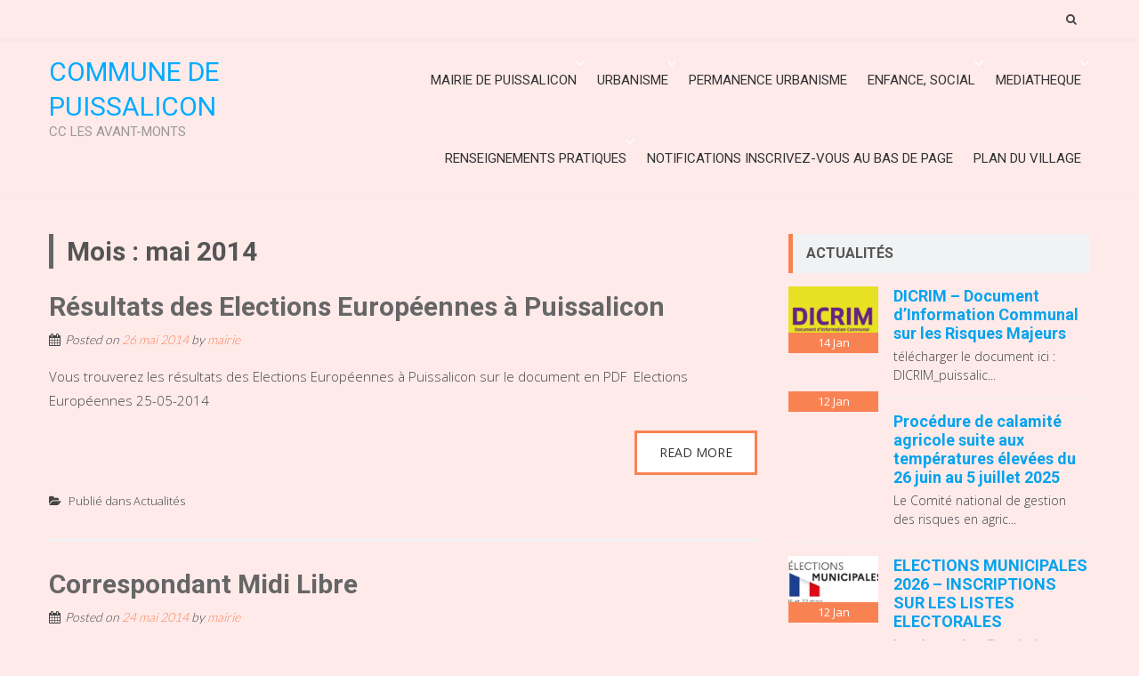

--- FILE ---
content_type: text/html; charset=UTF-8
request_url: https://puissalicon.fr/index.php/2014/05/
body_size: 13172
content:
<!DOCTYPE html> 
<html lang="fr-FR">
<head>
<meta charset="UTF-8">
<meta name="viewport" content="width=device-width, initial-scale=1">
<link rel="profile" href="http://gmpg.org/xfn/11">
<link rel="pingback" href="https://puissalicon.fr/xmlrpc.php">

<title>mai 2014 &#8211; COMMUNE DE PUISSALICON</title>
<meta name='robots' content='max-image-preview:large' />
<link rel='dns-prefetch' href='//fonts.googleapis.com' />
<link rel="alternate" type="application/rss+xml" title="COMMUNE DE PUISSALICON &raquo; Flux" href="https://puissalicon.fr/index.php/feed/" />
<link rel="alternate" type="application/rss+xml" title="COMMUNE DE PUISSALICON &raquo; Flux des commentaires" href="https://puissalicon.fr/index.php/comments/feed/" />
<style id='wp-img-auto-sizes-contain-inline-css' type='text/css'>
img:is([sizes=auto i],[sizes^="auto," i]){contain-intrinsic-size:3000px 1500px}
/*# sourceURL=wp-img-auto-sizes-contain-inline-css */
</style>
<style id='wp-emoji-styles-inline-css' type='text/css'>

	img.wp-smiley, img.emoji {
		display: inline !important;
		border: none !important;
		box-shadow: none !important;
		height: 1em !important;
		width: 1em !important;
		margin: 0 0.07em !important;
		vertical-align: -0.1em !important;
		background: none !important;
		padding: 0 !important;
	}
/*# sourceURL=wp-emoji-styles-inline-css */
</style>
<style id='wp-block-library-inline-css' type='text/css'>
:root{--wp-block-synced-color:#7a00df;--wp-block-synced-color--rgb:122,0,223;--wp-bound-block-color:var(--wp-block-synced-color);--wp-editor-canvas-background:#ddd;--wp-admin-theme-color:#007cba;--wp-admin-theme-color--rgb:0,124,186;--wp-admin-theme-color-darker-10:#006ba1;--wp-admin-theme-color-darker-10--rgb:0,107,160.5;--wp-admin-theme-color-darker-20:#005a87;--wp-admin-theme-color-darker-20--rgb:0,90,135;--wp-admin-border-width-focus:2px}@media (min-resolution:192dpi){:root{--wp-admin-border-width-focus:1.5px}}.wp-element-button{cursor:pointer}:root .has-very-light-gray-background-color{background-color:#eee}:root .has-very-dark-gray-background-color{background-color:#313131}:root .has-very-light-gray-color{color:#eee}:root .has-very-dark-gray-color{color:#313131}:root .has-vivid-green-cyan-to-vivid-cyan-blue-gradient-background{background:linear-gradient(135deg,#00d084,#0693e3)}:root .has-purple-crush-gradient-background{background:linear-gradient(135deg,#34e2e4,#4721fb 50%,#ab1dfe)}:root .has-hazy-dawn-gradient-background{background:linear-gradient(135deg,#faaca8,#dad0ec)}:root .has-subdued-olive-gradient-background{background:linear-gradient(135deg,#fafae1,#67a671)}:root .has-atomic-cream-gradient-background{background:linear-gradient(135deg,#fdd79a,#004a59)}:root .has-nightshade-gradient-background{background:linear-gradient(135deg,#330968,#31cdcf)}:root .has-midnight-gradient-background{background:linear-gradient(135deg,#020381,#2874fc)}:root{--wp--preset--font-size--normal:16px;--wp--preset--font-size--huge:42px}.has-regular-font-size{font-size:1em}.has-larger-font-size{font-size:2.625em}.has-normal-font-size{font-size:var(--wp--preset--font-size--normal)}.has-huge-font-size{font-size:var(--wp--preset--font-size--huge)}.has-text-align-center{text-align:center}.has-text-align-left{text-align:left}.has-text-align-right{text-align:right}.has-fit-text{white-space:nowrap!important}#end-resizable-editor-section{display:none}.aligncenter{clear:both}.items-justified-left{justify-content:flex-start}.items-justified-center{justify-content:center}.items-justified-right{justify-content:flex-end}.items-justified-space-between{justify-content:space-between}.screen-reader-text{border:0;clip-path:inset(50%);height:1px;margin:-1px;overflow:hidden;padding:0;position:absolute;width:1px;word-wrap:normal!important}.screen-reader-text:focus{background-color:#ddd;clip-path:none;color:#444;display:block;font-size:1em;height:auto;left:5px;line-height:normal;padding:15px 23px 14px;text-decoration:none;top:5px;width:auto;z-index:100000}html :where(.has-border-color){border-style:solid}html :where([style*=border-top-color]){border-top-style:solid}html :where([style*=border-right-color]){border-right-style:solid}html :where([style*=border-bottom-color]){border-bottom-style:solid}html :where([style*=border-left-color]){border-left-style:solid}html :where([style*=border-width]){border-style:solid}html :where([style*=border-top-width]){border-top-style:solid}html :where([style*=border-right-width]){border-right-style:solid}html :where([style*=border-bottom-width]){border-bottom-style:solid}html :where([style*=border-left-width]){border-left-style:solid}html :where(img[class*=wp-image-]){height:auto;max-width:100%}:where(figure){margin:0 0 1em}html :where(.is-position-sticky){--wp-admin--admin-bar--position-offset:var(--wp-admin--admin-bar--height,0px)}@media screen and (max-width:600px){html :where(.is-position-sticky){--wp-admin--admin-bar--position-offset:0px}}

/*# sourceURL=wp-block-library-inline-css */
</style><style id='global-styles-inline-css' type='text/css'>
:root{--wp--preset--aspect-ratio--square: 1;--wp--preset--aspect-ratio--4-3: 4/3;--wp--preset--aspect-ratio--3-4: 3/4;--wp--preset--aspect-ratio--3-2: 3/2;--wp--preset--aspect-ratio--2-3: 2/3;--wp--preset--aspect-ratio--16-9: 16/9;--wp--preset--aspect-ratio--9-16: 9/16;--wp--preset--color--black: #000000;--wp--preset--color--cyan-bluish-gray: #abb8c3;--wp--preset--color--white: #ffffff;--wp--preset--color--pale-pink: #f78da7;--wp--preset--color--vivid-red: #cf2e2e;--wp--preset--color--luminous-vivid-orange: #ff6900;--wp--preset--color--luminous-vivid-amber: #fcb900;--wp--preset--color--light-green-cyan: #7bdcb5;--wp--preset--color--vivid-green-cyan: #00d084;--wp--preset--color--pale-cyan-blue: #8ed1fc;--wp--preset--color--vivid-cyan-blue: #0693e3;--wp--preset--color--vivid-purple: #9b51e0;--wp--preset--gradient--vivid-cyan-blue-to-vivid-purple: linear-gradient(135deg,rgb(6,147,227) 0%,rgb(155,81,224) 100%);--wp--preset--gradient--light-green-cyan-to-vivid-green-cyan: linear-gradient(135deg,rgb(122,220,180) 0%,rgb(0,208,130) 100%);--wp--preset--gradient--luminous-vivid-amber-to-luminous-vivid-orange: linear-gradient(135deg,rgb(252,185,0) 0%,rgb(255,105,0) 100%);--wp--preset--gradient--luminous-vivid-orange-to-vivid-red: linear-gradient(135deg,rgb(255,105,0) 0%,rgb(207,46,46) 100%);--wp--preset--gradient--very-light-gray-to-cyan-bluish-gray: linear-gradient(135deg,rgb(238,238,238) 0%,rgb(169,184,195) 100%);--wp--preset--gradient--cool-to-warm-spectrum: linear-gradient(135deg,rgb(74,234,220) 0%,rgb(151,120,209) 20%,rgb(207,42,186) 40%,rgb(238,44,130) 60%,rgb(251,105,98) 80%,rgb(254,248,76) 100%);--wp--preset--gradient--blush-light-purple: linear-gradient(135deg,rgb(255,206,236) 0%,rgb(152,150,240) 100%);--wp--preset--gradient--blush-bordeaux: linear-gradient(135deg,rgb(254,205,165) 0%,rgb(254,45,45) 50%,rgb(107,0,62) 100%);--wp--preset--gradient--luminous-dusk: linear-gradient(135deg,rgb(255,203,112) 0%,rgb(199,81,192) 50%,rgb(65,88,208) 100%);--wp--preset--gradient--pale-ocean: linear-gradient(135deg,rgb(255,245,203) 0%,rgb(182,227,212) 50%,rgb(51,167,181) 100%);--wp--preset--gradient--electric-grass: linear-gradient(135deg,rgb(202,248,128) 0%,rgb(113,206,126) 100%);--wp--preset--gradient--midnight: linear-gradient(135deg,rgb(2,3,129) 0%,rgb(40,116,252) 100%);--wp--preset--font-size--small: 13px;--wp--preset--font-size--medium: 20px;--wp--preset--font-size--large: 36px;--wp--preset--font-size--x-large: 42px;--wp--preset--spacing--20: 0.44rem;--wp--preset--spacing--30: 0.67rem;--wp--preset--spacing--40: 1rem;--wp--preset--spacing--50: 1.5rem;--wp--preset--spacing--60: 2.25rem;--wp--preset--spacing--70: 3.38rem;--wp--preset--spacing--80: 5.06rem;--wp--preset--shadow--natural: 6px 6px 9px rgba(0, 0, 0, 0.2);--wp--preset--shadow--deep: 12px 12px 50px rgba(0, 0, 0, 0.4);--wp--preset--shadow--sharp: 6px 6px 0px rgba(0, 0, 0, 0.2);--wp--preset--shadow--outlined: 6px 6px 0px -3px rgb(255, 255, 255), 6px 6px rgb(0, 0, 0);--wp--preset--shadow--crisp: 6px 6px 0px rgb(0, 0, 0);}:where(.is-layout-flex){gap: 0.5em;}:where(.is-layout-grid){gap: 0.5em;}body .is-layout-flex{display: flex;}.is-layout-flex{flex-wrap: wrap;align-items: center;}.is-layout-flex > :is(*, div){margin: 0;}body .is-layout-grid{display: grid;}.is-layout-grid > :is(*, div){margin: 0;}:where(.wp-block-columns.is-layout-flex){gap: 2em;}:where(.wp-block-columns.is-layout-grid){gap: 2em;}:where(.wp-block-post-template.is-layout-flex){gap: 1.25em;}:where(.wp-block-post-template.is-layout-grid){gap: 1.25em;}.has-black-color{color: var(--wp--preset--color--black) !important;}.has-cyan-bluish-gray-color{color: var(--wp--preset--color--cyan-bluish-gray) !important;}.has-white-color{color: var(--wp--preset--color--white) !important;}.has-pale-pink-color{color: var(--wp--preset--color--pale-pink) !important;}.has-vivid-red-color{color: var(--wp--preset--color--vivid-red) !important;}.has-luminous-vivid-orange-color{color: var(--wp--preset--color--luminous-vivid-orange) !important;}.has-luminous-vivid-amber-color{color: var(--wp--preset--color--luminous-vivid-amber) !important;}.has-light-green-cyan-color{color: var(--wp--preset--color--light-green-cyan) !important;}.has-vivid-green-cyan-color{color: var(--wp--preset--color--vivid-green-cyan) !important;}.has-pale-cyan-blue-color{color: var(--wp--preset--color--pale-cyan-blue) !important;}.has-vivid-cyan-blue-color{color: var(--wp--preset--color--vivid-cyan-blue) !important;}.has-vivid-purple-color{color: var(--wp--preset--color--vivid-purple) !important;}.has-black-background-color{background-color: var(--wp--preset--color--black) !important;}.has-cyan-bluish-gray-background-color{background-color: var(--wp--preset--color--cyan-bluish-gray) !important;}.has-white-background-color{background-color: var(--wp--preset--color--white) !important;}.has-pale-pink-background-color{background-color: var(--wp--preset--color--pale-pink) !important;}.has-vivid-red-background-color{background-color: var(--wp--preset--color--vivid-red) !important;}.has-luminous-vivid-orange-background-color{background-color: var(--wp--preset--color--luminous-vivid-orange) !important;}.has-luminous-vivid-amber-background-color{background-color: var(--wp--preset--color--luminous-vivid-amber) !important;}.has-light-green-cyan-background-color{background-color: var(--wp--preset--color--light-green-cyan) !important;}.has-vivid-green-cyan-background-color{background-color: var(--wp--preset--color--vivid-green-cyan) !important;}.has-pale-cyan-blue-background-color{background-color: var(--wp--preset--color--pale-cyan-blue) !important;}.has-vivid-cyan-blue-background-color{background-color: var(--wp--preset--color--vivid-cyan-blue) !important;}.has-vivid-purple-background-color{background-color: var(--wp--preset--color--vivid-purple) !important;}.has-black-border-color{border-color: var(--wp--preset--color--black) !important;}.has-cyan-bluish-gray-border-color{border-color: var(--wp--preset--color--cyan-bluish-gray) !important;}.has-white-border-color{border-color: var(--wp--preset--color--white) !important;}.has-pale-pink-border-color{border-color: var(--wp--preset--color--pale-pink) !important;}.has-vivid-red-border-color{border-color: var(--wp--preset--color--vivid-red) !important;}.has-luminous-vivid-orange-border-color{border-color: var(--wp--preset--color--luminous-vivid-orange) !important;}.has-luminous-vivid-amber-border-color{border-color: var(--wp--preset--color--luminous-vivid-amber) !important;}.has-light-green-cyan-border-color{border-color: var(--wp--preset--color--light-green-cyan) !important;}.has-vivid-green-cyan-border-color{border-color: var(--wp--preset--color--vivid-green-cyan) !important;}.has-pale-cyan-blue-border-color{border-color: var(--wp--preset--color--pale-cyan-blue) !important;}.has-vivid-cyan-blue-border-color{border-color: var(--wp--preset--color--vivid-cyan-blue) !important;}.has-vivid-purple-border-color{border-color: var(--wp--preset--color--vivid-purple) !important;}.has-vivid-cyan-blue-to-vivid-purple-gradient-background{background: var(--wp--preset--gradient--vivid-cyan-blue-to-vivid-purple) !important;}.has-light-green-cyan-to-vivid-green-cyan-gradient-background{background: var(--wp--preset--gradient--light-green-cyan-to-vivid-green-cyan) !important;}.has-luminous-vivid-amber-to-luminous-vivid-orange-gradient-background{background: var(--wp--preset--gradient--luminous-vivid-amber-to-luminous-vivid-orange) !important;}.has-luminous-vivid-orange-to-vivid-red-gradient-background{background: var(--wp--preset--gradient--luminous-vivid-orange-to-vivid-red) !important;}.has-very-light-gray-to-cyan-bluish-gray-gradient-background{background: var(--wp--preset--gradient--very-light-gray-to-cyan-bluish-gray) !important;}.has-cool-to-warm-spectrum-gradient-background{background: var(--wp--preset--gradient--cool-to-warm-spectrum) !important;}.has-blush-light-purple-gradient-background{background: var(--wp--preset--gradient--blush-light-purple) !important;}.has-blush-bordeaux-gradient-background{background: var(--wp--preset--gradient--blush-bordeaux) !important;}.has-luminous-dusk-gradient-background{background: var(--wp--preset--gradient--luminous-dusk) !important;}.has-pale-ocean-gradient-background{background: var(--wp--preset--gradient--pale-ocean) !important;}.has-electric-grass-gradient-background{background: var(--wp--preset--gradient--electric-grass) !important;}.has-midnight-gradient-background{background: var(--wp--preset--gradient--midnight) !important;}.has-small-font-size{font-size: var(--wp--preset--font-size--small) !important;}.has-medium-font-size{font-size: var(--wp--preset--font-size--medium) !important;}.has-large-font-size{font-size: var(--wp--preset--font-size--large) !important;}.has-x-large-font-size{font-size: var(--wp--preset--font-size--x-large) !important;}
/*# sourceURL=global-styles-inline-css */
</style>

<style id='classic-theme-styles-inline-css' type='text/css'>
/*! This file is auto-generated */
.wp-block-button__link{color:#fff;background-color:#32373c;border-radius:9999px;box-shadow:none;text-decoration:none;padding:calc(.667em + 2px) calc(1.333em + 2px);font-size:1.125em}.wp-block-file__button{background:#32373c;color:#fff;text-decoration:none}
/*# sourceURL=/wp-includes/css/classic-themes.min.css */
</style>
<link rel='stylesheet' id='email-subscribers-css' href='https://puissalicon.fr/wp-content/plugins/email-subscribers/lite/public/css/email-subscribers-public.css?ver=5.9.14' type='text/css' media='all' />
<link rel='stylesheet' id='accesspresslite-google-fonts-css' href='//fonts.googleapis.com/css?family=Open+Sans%3A400%2C400italic%2C300italic%2C300%2C600%2C600italic%7CLato%3A400%2C100%2C300%2C700%7CRoboto%3A400%2C300italic%2C300%2C700&#038;ver=6.9' type='text/css' media='all' />
<link rel='stylesheet' id='accesspresslite-font-awesome-css' href='https://puissalicon.fr/wp-content/themes/accesspress-lite/css/font-awesome.min.css?ver=6.9' type='text/css' media='all' />
<link rel='stylesheet' id='accesspresslite-fancybox-css-css' href='https://puissalicon.fr/wp-content/themes/accesspress-lite/css/nivo-lightbox.css?ver=6.9' type='text/css' media='all' />
<link rel='stylesheet' id='accesspresslite-bx-slider-style-css' href='https://puissalicon.fr/wp-content/themes/accesspress-lite/css/jquery.bxslider.css?ver=6.9' type='text/css' media='all' />
<link rel='stylesheet' id='accesspresslite-woo-commerce-style-css' href='https://puissalicon.fr/wp-content/themes/accesspress-lite/css/woocommerce.css?ver=6.9' type='text/css' media='all' />
<link rel='stylesheet' id='accesspresslite-font-style-css' href='https://puissalicon.fr/wp-content/themes/accesspress-lite/css/fonts.css?ver=6.9' type='text/css' media='all' />
<link rel='stylesheet' id='accesspresslite-style-css' href='https://puissalicon.fr/wp-content/themes/accesspress-lite/style.css?ver=6.9' type='text/css' media='all' />
<style id='accesspresslite-style-inline-css' type='text/css'>

                .socials a,
                .searchform .searchsubmit,
                .header-text,
                .main-navigation ul ul li:hover > a,
                .main-navigation ul ul li.current-menu-item > a,
                #latest-events a, .testimonial-sidebar a,
                .search-results .posted-on a, .cat-links a:hover, a,
                .body_template_two .right-header .socials a:hover,
                .body_template_two #top-section .welcome-detail a.bttn,
                .body_template_two #top-section h1 a,
                .body_template_two .site-footer #top-footer .footer2.footer .aptf-tweet-content a.aptf-tweet-name,
                .body_template_two #event_section #latest-events_template_two h1 a,
                .body_template_two a.all-testimonial,
                .body_template_two a.all-events,
                .body_template_two .event-detail h4 a:hover,
                .body_template_two .author.vcard a,
                .body_template_two a .entry-date.published,
                .body_template_two .entry-footer a:hover,
                .body_template_two.left-sidebar .searchform .searchsubmit,
                .body_template_two.both-sidebar .searchform .searchsubmit,
                .body_template_two.left-sidebar a:hover,
                .body_template_two.left-sidebar .sidebar .widget_recent_comments .url:hover,
                .body_template_two .business-hours ul li a,
                .body_template_two .featured-post.big-icon h2.has-icon .fa{
                    color: #04A3ED
                }
                .socials a:hover,
                .main-navigation,
                #call-to-action,
                .event-thumbnail .event-date,
                .bttn:after,
                .featured-post .featured-overlay,
                #bottom-section,
                .portofolio-layout .entry-title,
                .event-date-archive,
                #slider-banner .bx-wrapper .bx-pager.bx-default-pager a:after,
                .body_template_two #site-navigation.main-navigation ul li:before,
                .body_template_two .slider-caption .caption-title,
                .body_template_two #slider-banner .bx-wrapper .bx-pager.bx-default-pager a:after,
                .body_template_two #top-section .welcome-detail a.bttn:after,
                .body_template_two #call-to-action .action-btn,
                .body_template_two #mid-section .featured-post .featured-overlay,
                .body_template_two .event-thumbnail .event-date,
                .body_template_two .event-date-archive,
                .body_template_two a.cat-event-more.bttn:after,
                .body_template_two .portofolio-layout .entry-title,
                .body_template_two .entry-content .bttn:after,
                .body_template_two #bottom-section .testimonial-slider-wrap .bx-wrapper .bx-pager.bx-default-pager a:hover, .body_template_two #bottom-section .testimonial-slider-wrap .bx-wrapper .bx-pager.bx-default-pager a.active,
                .navigation .nav-links a:hover, .bttn:hover, button:hover,
                input[type="button"]:hover, input[type="reset"]:hover, input[type="submit"]:hover{
                    background: #04A3ED 
                }
                .cat-portfolio-list:hover .portofolio-layout{
                     background: rgba(4, 163, 237, 0.6)
                }
                .body_template_two #event_section #latest-events_template_two .event-list_two .event-date_two{
                    background: rgba(4, 163, 237, 0.8)
                }
                .body_template_two .cat-portfolio-list:hover .portofolio-layout{
                     background: rgba(4, 163, 237, 0.4)
                }
                .main-navigation .current-menu-parent > a,
                .main-navigation .current-menu-item > a,
                .main-navigation .current_page_item > a,
                .main-navigation .current_page_parent > a,
                .bx-wrapper .bx-pager.bx-default-pager a,
                .main-navigation li:hover > a{
                    background: #0382be;
                }
                .testimonial-wrap{
                    background: #36b5f1 
                }
                .socials a,
                .searchform,
                .sidebar h3.widget-title,
                .body_template_two .main-navigation .current-menu-parent > a,
                .main-navigation .current_page_parent > a,
                .body_template_two .main-navigation .current-menu-item > a,
                .body_template_two .main-navigation .current_page_item > a,
                .body_template_two #site-navigation.main-navigation ul ul,
                .body_template_two #call-to-action .action-btn,
                .navigation .nav-links a, .bttn, button, input[type="button"], input[type="reset"], input[type="submit"],
                .body_template_two .sidebar h3.widget-title,
                .body_template_two.left-sidebar .searchform,
                .body_template_two.both-sidebar .searchform,
                .body_template_two .featured-post.big-icon h2.has-icon .fa{
                    border-color: #04A3ED
                }
                .main-navigation,
                .main-navigation ul ul{
                     border-color: #0382be;
                }
                .testimonial-wrap:after{
                    border-color: #36b5f1 transparent transparent; 
                }
                #slider-banner .bx-wrapper .bx-pager.bx-default-pager a{
                    box-shadow: 0 0 0 2px #04A3ED inset; 
                }
                @media screen and (max-width: 940px) {
                    .main-navigation .menu li{
                        background: #04A3ED;
                    }

                    .main-navigation .menu li{
                        border-bottom-color: #0382be !important;
                    }
                }
/*# sourceURL=accesspresslite-style-inline-css */
</style>
<link rel='stylesheet' id='accesspresslite-keyboard-css' href='https://puissalicon.fr/wp-content/themes/accesspress-lite/css/keyboard.css?ver=6.9' type='text/css' media='all' />
<link rel='stylesheet' id='accesspresslite-templatetwo-style-css' href='https://puissalicon.fr/wp-content/themes/accesspress-lite/css/template-two.css?ver=6.9' type='text/css' media='all' />
<link rel='stylesheet' id='accesspresslite-templatetwo-responsive-css' href='https://puissalicon.fr/wp-content/themes/accesspress-lite/css/responsive-template-two.css?ver=6.9' type='text/css' media='all' />
<link rel='stylesheet' id='accesspresslite-responsive-css' href='https://puissalicon.fr/wp-content/themes/accesspress-lite/css/responsive.css?ver=6.9' type='text/css' media='all' />
<link rel='stylesheet' id='tablepress-default-css' href='https://puissalicon.fr/wp-content/plugins/tablepress/css/build/default.css?ver=3.2.6' type='text/css' media='all' />
<script type="text/javascript" src="https://puissalicon.fr/wp-includes/js/jquery/jquery.min.js?ver=3.7.1" id="jquery-core-js"></script>
<script type="text/javascript" src="https://puissalicon.fr/wp-includes/js/jquery/jquery-migrate.min.js?ver=3.4.1" id="jquery-migrate-js"></script>
<script type="text/javascript" src="https://puissalicon.fr/wp-content/themes/accesspress-lite/js/sticky-sidebar/theia-sticky-sidebar.js?ver=6.9" id="accesspresslite-stickey-sidebar-js-js"></script>
<link rel="https://api.w.org/" href="https://puissalicon.fr/index.php/wp-json/" /><link rel="EditURI" type="application/rsd+xml" title="RSD" href="https://puissalicon.fr/xmlrpc.php?rsd" />
<meta name="generator" content="WordPress 6.9" />
<style type="text/css">.recentcomments a{display:inline !important;padding:0 !important;margin:0 !important;}</style><style type="text/css" id="custom-background-css">
body.custom-background { background-color: #ffeaea; }
</style>
	<link rel="icon" href="https://puissalicon.fr/wp-content/uploads/2018/06/03001091.jpg" sizes="32x32" />
<link rel="icon" href="https://puissalicon.fr/wp-content/uploads/2018/06/03001091.jpg" sizes="192x192" />
<link rel="apple-touch-icon" href="https://puissalicon.fr/wp-content/uploads/2018/06/03001091.jpg" />
<meta name="msapplication-TileImage" content="https://puissalicon.fr/wp-content/uploads/2018/06/03001091.jpg" />
</head>

<body class="archive date custom-background wp-embed-responsive wp-theme-accesspress-lite group-blog body_template_two right-sidebar">
<a class="skip-link screen-reader-text" href="#home-content">Skip to content</a>
<div id="page" class="site">
	
	<header id="masthead" class="site-header">
    <div id="top-header" class="">
		<div class="ak-container">
            <div class="header_text_left">
    			            </div>
            			<div class="right-header clearfix">
                <div class="clearfix"></div>
                <div class="social_search_container">
                    <div class="search_right">
                                    				<div class="ak-search">
            						<form method="get" class="searchform" action="https://puissalicon.fr/" role="search">
		<input type="text" name="s" value="" class="s" placeholder="Recherche ..." />
		<button type="submit" name="submit" class="searchsubmit"><i class="fa fa-search"></i></button>
	</form>
                                <i class="fa fa-search search_one"></i>
            				</div>
        				                    </div>
                    <div class="social_icon_right">                    </div>      
                </div>
			</div><!-- .right-header -->
		</div><!-- .ak-container -->
  </div><!-- #top-header -->
        
		<nav id="site-navigation" class="main-navigation menu-right">
			<div class="ak-container">
                        <div class="site-branding">
    			<a href="https://puissalicon.fr/">				
    			    				<h1 class="site-title">COMMUNE DE PUISSALICON</h1>
    				<div class="tagline site-description">CC LES AVANT-MONTS</div>
    					
    			</a>
    		</div><!-- .site-branding -->
                        <button class="menu-toggle btn-transparent-toggle">Menu</button>
                <div class="menu-menu-1-container_wraper">
    				<div class="menu-menu-1-container"><ul id="menu-menu-1" class="menu"><li id="menu-item-4926" class="menu-item menu-item-type-post_type menu-item-object-page menu-item-home menu-item-has-children menu-item-4926"><a href="https://puissalicon.fr/">Mairie de Puissalicon</a><span class="menu-icon"><i class="fa fa-angle-down" aria-hidden="true"></i></span>
<ul class="sub-menu">
	<li id="menu-item-4853" class="menu-item menu-item-type-taxonomy menu-item-object-category menu-item-4853"><a href="https://puissalicon.fr/index.php/category/actes_reglementaires_de_la_collectivite/">Actes réglementaires de la Collectivité</a></li>
	<li id="menu-item-6775" class="menu-item menu-item-type-taxonomy menu-item-object-category menu-item-6775"><a href="https://puissalicon.fr/index.php/category/vie-communale/">VIE COMMUNALE</a></li>
	<li id="menu-item-5635" class="menu-item menu-item-type-taxonomy menu-item-object-category menu-item-5635"><a href="https://puissalicon.fr/index.php/category/finances_publiques/">Finances Publiques</a></li>
	<li id="menu-item-5636" class="menu-item menu-item-type-taxonomy menu-item-object-category menu-item-5636"><a href="https://puissalicon.fr/index.php/category/marches-publics/">Marchés publics</a></li>
	<li id="menu-item-4875" class="menu-item menu-item-type-post_type menu-item-object-page menu-item-4875"><a href="https://puissalicon.fr/index.php/page-d-exemple-2/conseil-municipal/">Conseil Municipal – Composition</a></li>
	<li id="menu-item-4861" class="menu-item menu-item-type-taxonomy menu-item-object-category menu-item-4861"><a href="https://puissalicon.fr/index.php/category/compte-rendu-conseil-municipal/">Conseil Municipal &#8211; Réunions</a></li>
	<li id="menu-item-4864" class="menu-item menu-item-type-taxonomy menu-item-object-category menu-item-4864"><a href="https://puissalicon.fr/index.php/category/discours-du-maire/">Discours du Maire</a></li>
	<li id="menu-item-4856" class="menu-item menu-item-type-taxonomy menu-item-object-category menu-item-4856"><a href="https://puissalicon.fr/index.php/category/bulletin-municipal/">Bulletin Municipal</a></li>
	<li id="menu-item-4869" class="menu-item menu-item-type-post_type menu-item-object-page menu-item-4869"><a href="https://puissalicon.fr/index.php/page-d-exemple-2/service-administratif/">Services municipaux</a></li>
</ul>
</li>
<li id="menu-item-4870" class="menu-item menu-item-type-post_type menu-item-object-page menu-item-has-children menu-item-4870"><a href="https://puissalicon.fr/index.php/renseignements-pratiques/eau-assainissement/">URBANISME</a><span class="menu-icon"><i class="fa fa-angle-down" aria-hidden="true"></i></span>
<ul class="sub-menu">
	<li id="menu-item-4863" class="menu-item menu-item-type-taxonomy menu-item-object-category menu-item-4863"><a href="https://puissalicon.fr/index.php/category/eau-assainissement/plu/">PLU</a></li>
	<li id="menu-item-6361" class="menu-item menu-item-type-taxonomy menu-item-object-category menu-item-6361"><a href="https://puissalicon.fr/index.php/category/eau-assainissement/">URBANISME</a></li>
	<li id="menu-item-4859" class="menu-item menu-item-type-taxonomy menu-item-object-category menu-item-4859"><a href="https://puissalicon.fr/index.php/category/eau-assainissement/divers/">DIVERS</a></li>
	<li id="menu-item-4860" class="menu-item menu-item-type-taxonomy menu-item-object-category menu-item-4860"><a href="https://puissalicon.fr/index.php/category/eau-assainissement/eau/">Eau</a></li>
	<li id="menu-item-5637" class="menu-item menu-item-type-taxonomy menu-item-object-category menu-item-5637"><a href="https://puissalicon.fr/index.php/category/travaux-realisations/">TRAVAUX REALISATIONS</a></li>
	<li id="menu-item-4858" class="menu-item menu-item-type-taxonomy menu-item-object-category menu-item-4858"><a href="https://puissalicon.fr/index.php/category/eau-assainissement/assainissement/">Assainissement</a></li>
	<li id="menu-item-6988" class="menu-item menu-item-type-taxonomy menu-item-object-category menu-item-6988"><a href="https://puissalicon.fr/index.php/category/ferme-eolienne-puissalicon/">FERME ÉOLIENNE PUISSALICON</a></li>
</ul>
</li>
<li id="menu-item-6362" class="menu-item menu-item-type-post_type menu-item-object-post menu-item-6362"><a href="https://puissalicon.fr/index.php/2016/02/25/permanence-urbanisme/">Permanence urbanisme</a></li>
<li id="menu-item-5008" class="menu-item menu-item-type-post_type menu-item-object-page menu-item-has-children menu-item-5008"><a href="https://puissalicon.fr/index.php/enfancesocial/">ENFANCE, SOCIAL</a><span class="menu-icon"><i class="fa fa-angle-down" aria-hidden="true"></i></span>
<ul class="sub-menu">
	<li id="menu-item-5010" class="menu-item menu-item-type-post_type menu-item-object-page menu-item-5010"><a href="https://puissalicon.fr/index.php/enfancesocial/ecoles/">Ecole</a></li>
	<li id="menu-item-5009" class="menu-item menu-item-type-post_type menu-item-object-page menu-item-5009"><a href="https://puissalicon.fr/index.php/enfancesocial/ccas/">CCAS – Centre Communal d’Action Sociale</a></li>
</ul>
</li>
<li id="menu-item-4996" class="menu-item menu-item-type-post_type menu-item-object-page menu-item-has-children menu-item-4996"><a href="https://puissalicon.fr/index.php/mediatheque/">MEDIATHEQUE</a><span class="menu-icon"><i class="fa fa-angle-down" aria-hidden="true"></i></span>
<ul class="sub-menu">
	<li id="menu-item-5039" class="menu-item menu-item-type-taxonomy menu-item-object-category menu-item-5039"><a href="https://puissalicon.fr/index.php/category/bibliotheque-bibliotheque/">Articles Médiathèque</a></li>
</ul>
</li>
<li id="menu-item-4998" class="menu-item menu-item-type-post_type menu-item-object-page menu-item-has-children menu-item-4998"><a href="https://puissalicon.fr/index.php/renseignements-pratiques/">Renseignements Pratiques</a><span class="menu-icon"><i class="fa fa-angle-down" aria-hidden="true"></i></span>
<ul class="sub-menu">
	<li id="menu-item-4986" class="menu-item menu-item-type-taxonomy menu-item-object-category menu-item-4986"><a href="https://puissalicon.fr/index.php/category/renseignements-pratiques/communaute-de-communes-les-avant-monts/">Communauté de Communes Les Avant Monts / www.avant-monts.fr</a></li>
	<li id="menu-item-4984" class="menu-item menu-item-type-taxonomy menu-item-object-category menu-item-4984"><a href="https://puissalicon.fr/index.php/category/renseignements-pratiques/sictom/">SICTOM / www.sictom-pezenas-agde.fr</a></li>
	<li id="menu-item-5007" class="menu-item menu-item-type-post_type menu-item-object-page menu-item-5007"><a href="https://puissalicon.fr/index.php/renseignements-pratiques/tissu-economique/">Tissu économique</a></li>
	<li id="menu-item-4999" class="menu-item menu-item-type-post_type menu-item-object-page menu-item-4999"><a href="https://puissalicon.fr/index.php/renseignements-pratiques/viticulture/">Viticulture</a></li>
	<li id="menu-item-5673" class="menu-item menu-item-type-taxonomy menu-item-object-category menu-item-5673"><a href="https://puissalicon.fr/index.php/category/renseignements-pratiques/office_de_tourisme/">Office de Tourisme / www.tourisme-avant-monts.fr</a></li>
	<li id="menu-item-4997" class="menu-item menu-item-type-post_type menu-item-object-page menu-item-4997"><a href="https://puissalicon.fr/index.php/renseignements-pratiques/associations/">Associations</a></li>
	<li id="menu-item-4983" class="menu-item menu-item-type-taxonomy menu-item-object-category menu-item-4983"><a href="https://puissalicon.fr/index.php/category/renseignements-pratiques/festivites/">Festivités</a></li>
</ul>
</li>
<li id="menu-item-5076" class="menu-item menu-item-type-post_type menu-item-object-page menu-item-5076"><a href="https://puissalicon.fr/index.php/newsletter/">Notifications inscrivez-vous au bas de page</a></li>
<li id="menu-item-9203" class="menu-item menu-item-type-post_type menu-item-object-page menu-item-9203"><a href="https://puissalicon.fr/index.php/page-d-exemple-2/plan-du-village/">Plan du village</a></li>
</ul></div>                </div>
                        
			</div>
		</nav><!-- #site-navigation -->            
	</header><!-- #masthead -->

	<section id="slider-banner">
			</section><!-- #slider-banner -->
		<div id="content" class="site-content">

<div class="ak-container">
	<section id="primary" class="content-area">
		<main id="main" class="site-main" role="main">

		
			<header class="page-header">
				<h1 class="page-title">
					Mois : <span>mai 2014</span>				</h1>
							</header><!-- .page-header -->

						
				

<article id="post-1600" class="post-1600 post type-post status-publish format-standard hentry category-actualites">
	<header class="entry-header">
		<h1 class="entry-title"><a href="https://puissalicon.fr/index.php/2014/05/26/resultats-des-elections-europeennes-a-puissalicon/" rel="bookmark">Résultats des Elections Européennes à Puissalicon</a></h1>

				<div class="entry-meta">
			<span class="posted-on">Posted on <a href="https://puissalicon.fr/index.php/2014/05/26/resultats-des-elections-europeennes-a-puissalicon/" rel="bookmark"><time class="entry-date published" datetime="2014-05-26T09:13:09+02:00">26 mai 2014</time></a></span><span class="byline"> by <span class="author vcard"><a class="url fn n" href="https://puissalicon.fr/index.php/author/admin6717/">mairie</a></span></span>		</div><!-- .entry-meta -->
			</header><!-- .entry-header -->

		<div class="entry-content">
				<div class="short-content">
		Vous trouverez les résultats des Elections Européennes à Puissalicon sur le document en PDF  Elections Européennes 25-05-2014
		</div>
				<a href="https://puissalicon.fr/index.php/2014/05/26/resultats-des-elections-europeennes-a-puissalicon/" class="bttn">Read More</a>
					</div><!-- .entry-content -->
	
	<footer class="entry-footer">
								<span class="cat-links">
				Publié dans  <a href="https://puissalicon.fr/index.php/category/actualites/" rel="category tag">Actualités</a>			</span>
			
					
	</footer><!-- .entry-footer -->
</article><!-- #post-## -->

			
				

<article id="post-1578" class="post-1578 post type-post status-publish format-standard hentry category-actualites">
	<header class="entry-header">
		<h1 class="entry-title"><a href="https://puissalicon.fr/index.php/2014/05/24/correspondant-midi-libre/" rel="bookmark">Correspondant Midi Libre</a></h1>

				<div class="entry-meta">
			<span class="posted-on">Posted on <a href="https://puissalicon.fr/index.php/2014/05/24/correspondant-midi-libre/" rel="bookmark"><time class="entry-date published" datetime="2014-05-24T15:16:31+02:00">24 mai 2014</time></a></span><span class="byline"> by <span class="author vcard"><a class="url fn n" href="https://puissalicon.fr/index.php/author/admin6717/">mairie</a></span></span>		</div><!-- .entry-meta -->
			</header><!-- .entry-header -->

		<div class="entry-content">
				<div class="short-content">
		Mr Jean Louis Pelet ,  correspondant local de presse du Midi Libre à Puissalicon. 
Il est accrédité à recevoir les informations locales, les petites annonces et les avis de décès. 
Contacter

 par téléphone  06 17 08 41 29                    ou par mail   jeanlouispelet@sfr.fr

&nbsp;		</div>
				<a href="https://puissalicon.fr/index.php/2014/05/24/correspondant-midi-libre/" class="bttn">Read More</a>
					</div><!-- .entry-content -->
	
	<footer class="entry-footer">
								<span class="cat-links">
				Publié dans  <a href="https://puissalicon.fr/index.php/category/actualites/" rel="category tag">Actualités</a>			</span>
			
					
	</footer><!-- .entry-footer -->
</article><!-- #post-## -->

			
				

<article id="post-1548" class="post-1548 post type-post status-publish format-standard hentry category-actualites">
	<header class="entry-header">
		<h1 class="entry-title"><a href="https://puissalicon.fr/index.php/2014/05/16/communique-du-syndicat-mixte-des-vallees-de-lorb-et-du-libron/" rel="bookmark">communiqué du  Syndicat Mixte des Vallées de l&rsquo;Orb et du Libron</a></h1>

				<div class="entry-meta">
			<span class="posted-on">Posted on <a href="https://puissalicon.fr/index.php/2014/05/16/communique-du-syndicat-mixte-des-vallees-de-lorb-et-du-libron/" rel="bookmark"><time class="entry-date published" datetime="2014-05-16T19:30:41+02:00">16 mai 2014</time></a></span><span class="byline"> by <span class="author vcard"><a class="url fn n" href="https://puissalicon.fr/index.php/author/gferre/">Mairie</a></span></span>		</div><!-- .entry-meta -->
			</header><!-- .entry-header -->

		<div class="entry-content">
				<div class="short-content">
		          le comité sècheresse départemental du 22 Avril 2014 a placé le Département de l’Hérault en état de VIGILANCE pour l’ensemble des ressources en eau.

 

               Le réseau piézométrique du Conseil Général de l’Hérault constate un déficit des nappes d’eaux souterraines qui continue de s’accroître.

                En effet, le mois d’Avril a connu de faibles pluies (Olargues : 82mm ; Bédarieux : 60mm ; Béziers : 47mm ; Puisserguier : 43mm) et le début du mois de Mai est dans la mêm...		</div>
				<a href="https://puissalicon.fr/index.php/2014/05/16/communique-du-syndicat-mixte-des-vallees-de-lorb-et-du-libron/" class="bttn">Read More</a>
					</div><!-- .entry-content -->
	
	<footer class="entry-footer">
								<span class="cat-links">
				Publié dans  <a href="https://puissalicon.fr/index.php/category/actualites/" rel="category tag">Actualités</a>			</span>
			
					
	</footer><!-- .entry-footer -->
</article><!-- #post-## -->

			
				

<article id="post-1446" class="post-1446 post type-post status-publish format-standard hentry category-actualites">
	<header class="entry-header">
		<h1 class="entry-title"><a href="https://puissalicon.fr/index.php/2014/05/16/repas-des-anciens/" rel="bookmark">Repas des Anciens vidéo</a></h1>

				<div class="entry-meta">
			<span class="posted-on">Posted on <a href="https://puissalicon.fr/index.php/2014/05/16/repas-des-anciens/" rel="bookmark"><time class="entry-date published" datetime="2014-05-16T09:18:18+02:00">16 mai 2014</time></a></span><span class="byline"> by <span class="author vcard"><a class="url fn n" href="https://puissalicon.fr/index.php/author/admin6717/">mairie</a></span></span>		</div><!-- .entry-meta -->
			</header><!-- .entry-header -->

		<div class="entry-content">
				<div class="short-content">
		Cliquer sur la flèche pour visionner les photos.


&nbsp;
Repas des Anciens
Dimanche 13 Avril, rires et chansons ont rythmé le premier rendez-vous des Anciens avec la nouvelle municipalité, dans la salle des fêtes de Puissalicon, qui a réuni 130 personnes.
Après un  apéritif festif et un discours de bienvenue de Mr le Maire et Mr Cabanel Conseiller Général, le repas s’est déroulé en musique animé par le groupe Anim Coco Gaby , sa chanteuse Marie Renée  et sa charmante danseuse Corinne.
Après avo...		</div>
				<a href="https://puissalicon.fr/index.php/2014/05/16/repas-des-anciens/" class="bttn">Read More</a>
					</div><!-- .entry-content -->
	
	<footer class="entry-footer">
								<span class="cat-links">
				Publié dans  <a href="https://puissalicon.fr/index.php/category/actualites/" rel="category tag">Actualités</a>			</span>
			
					
	</footer><!-- .entry-footer -->
</article><!-- #post-## -->

			
				

<article id="post-1540" class="post-1540 post type-post status-publish format-standard hentry category-actualites category-compte-rendu-conseil-municipal">
	<header class="entry-header">
		<h1 class="entry-title"><a href="https://puissalicon.fr/index.php/2014/05/14/compte-rendu-de-la-seance-du-conseil-municipal-seance-du-7-avril-2014/" rel="bookmark">Compte-rendu Conseil Municipal &#8211; Séances année 2014 et année 2015</a></h1>

				<div class="entry-meta">
			<span class="posted-on">Posted on <a href="https://puissalicon.fr/index.php/2014/05/14/compte-rendu-de-la-seance-du-conseil-municipal-seance-du-7-avril-2014/" rel="bookmark"><time class="entry-date published" datetime="2014-05-14T21:40:23+02:00">14 mai 2014</time><time class="updated" datetime="2022-12-02T09:11:16+01:00">2 décembre 2022</time></a></span><span class="byline"> by <span class="author vcard"><a class="url fn n" href="https://puissalicon.fr/index.php/author/admin6717/">mairie</a></span></span>		</div><!-- .entry-meta -->
			</header><!-- .entry-header -->

		<div class="entry-content">
				<div class="short-content">
		Vous trouverez en PDF les comptes-rendus des séances du Conseil Municipal pour l&#039;année 2014 et 2015

COMPTE-RENDU DU 27 JANVIER 2014

COMPTE RENDU DU 30 MARS 2014

COMPTE RENDU  7-04-2014

COMPTE RENDU DU  28 avril 2014

COMPTE-RENDU DU 02 JUIN 2014

COMPTE RENDU DU  20 juin 2014

COMPTE-RENDU DU 29 SEPTEMBRE 2014 

COMPTE-RENDU DU 27 OCTOBRE 2014 

COMPTE-RENDU DU 15 DECEMBRE 2014

COMPTE-RENDU DU 23 FEVRIER 2015

COMPTE-RENDU DU 02 MARS 2015

COMPTE RENDU DU 13 AVRIL 20...		</div>
				<a href="https://puissalicon.fr/index.php/2014/05/14/compte-rendu-de-la-seance-du-conseil-municipal-seance-du-7-avril-2014/" class="bttn">Read More</a>
					</div><!-- .entry-content -->
	
	<footer class="entry-footer">
								<span class="cat-links">
				Publié dans  <a href="https://puissalicon.fr/index.php/category/actualites/" rel="category tag">Actualités</a>, <a href="https://puissalicon.fr/index.php/category/compte-rendu-conseil-municipal/" rel="category tag">Conseil Municipal - Réunions</a>			</span>
			
					
	</footer><!-- .entry-footer -->
</article><!-- #post-## -->

			
				

<article id="post-1343" class="post-1343 post type-post status-publish format-standard hentry category-actualites">
	<header class="entry-header">
		<h1 class="entry-title"><a href="https://puissalicon.fr/index.php/2014/05/01/la-boule-puissaliconnaise/" rel="bookmark">La Boule Puissaliconnaise vidéo</a></h1>

				<div class="entry-meta">
			<span class="posted-on">Posted on <a href="https://puissalicon.fr/index.php/2014/05/01/la-boule-puissaliconnaise/" rel="bookmark"><time class="entry-date published" datetime="2014-05-01T13:38:24+02:00">1 mai 2014</time></a></span><span class="byline"> by <span class="author vcard"><a class="url fn n" href="https://puissalicon.fr/index.php/author/admin6717/">mairie</a></span></span>		</div><!-- .entry-meta -->
			</header><!-- .entry-header -->

		<div class="entry-content">
				<div class="short-content">
		Le samedi 5 et dimanche 6 avril 2014, Puissalicon recevait 85 équipes dans le cadre des qualifications du secteur Triplette de Murviel-lès-Béziers.

Une des équipes de Magalas est sortie gagnante du concours se qualifiant pour le Championnat de l&#039;Hérault.
Cliquer sur la flèche pour visionner les photos.

Prochaines dates officielles 2014: 
le 11 mai  à 14h30 Triplette
le 16 mai à 19h Championnat Départementale des Clubs
le 17 juin  à 14h30 Triplette vétéran
le 29 juin  à 14h30 Doublette
le 14 ju...		</div>
				<a href="https://puissalicon.fr/index.php/2014/05/01/la-boule-puissaliconnaise/" class="bttn">Read More</a>
					</div><!-- .entry-content -->
	
	<footer class="entry-footer">
								<span class="cat-links">
				Publié dans  <a href="https://puissalicon.fr/index.php/category/actualites/" rel="category tag">Actualités</a>			</span>
			
					
	</footer><!-- .entry-footer -->
</article><!-- #post-## -->

			
			
		
		</main><!-- #main -->
	</section><!-- #primary -->


	<div id="secondary-right" class="widget-area right-sidebar sidebar">
			        <aside id="latest-events" class="clearfix">
	        <h3 class="widget-title">Actualités</h3>

	        
	        	<div class="event-list clearfix">
	        		
	        		<figure class="event-thumbnail">
						<a href="https://puissalicon.fr/index.php/2026/01/14/dicrim-document-dinformation-communal-sur-les-risques-majeurs/">
													<img src="https://puissalicon.fr/wp-content/uploads/2026/01/DICRIM-135x100.png" alt="DICRIM &#8211; Document d&rsquo;Information Communal sur les Risques Majeurs">
													
						
						<div class="event-date">
							<span class="event-date-day">14</span>
							<span class="event-date-month">Jan</span>
						</div>
						</a>
					</figure>	

					<div class="event-detail">
		        		<h4 class="event-title">
		        			<a href="https://puissalicon.fr/index.php/2026/01/14/dicrim-document-dinformation-communal-sur-les-risques-majeurs/">DICRIM &#8211; Document d&rsquo;Information Communal sur les Risques Majeurs</a>
		        		</h4>

		        		<div class="event-excerpt">
		        			

télécharger le document ici : DICRIM_puissalic... 
		        		</div>
	        		</div>
	        	</div>
	        
	        	<div class="event-list clearfix">
	        		
	        		<figure class="event-thumbnail">
						<a href="https://puissalicon.fr/index.php/2026/01/12/procedure-de-calamite-agricole-suite-aux-temperatures-elevees-du-26-juin-au-5-juillet-2025/">
													
						
						<div class="event-date">
							<span class="event-date-day">12</span>
							<span class="event-date-month">Jan</span>
						</div>
						</a>
					</figure>	

					<div class="event-detail">
		        		<h4 class="event-title">
		        			<a href="https://puissalicon.fr/index.php/2026/01/12/procedure-de-calamite-agricole-suite-aux-temperatures-elevees-du-26-juin-au-5-juillet-2025/">Procédure de calamité agricole suite aux températures élevées du 26 juin au 5 juillet 2025</a>
		        		</h4>

		        		<div class="event-excerpt">
		        			Le Comité national de gestion des risques en agric... 
		        		</div>
	        		</div>
	        	</div>
	        
	        	<div class="event-list clearfix">
	        		
	        		<figure class="event-thumbnail">
						<a href="https://puissalicon.fr/index.php/2026/01/12/elections-municipales-2026-inscriptions-sur-les-listes-electorales/">
													<img src="https://puissalicon.fr/wp-content/uploads/2026/01/Elections-municipales-2026-135x100.webp" alt="ELECTIONS MUNICIPALES 2026 – INSCRIPTIONS SUR LES LISTES ELECTORALES">
													
						
						<div class="event-date">
							<span class="event-date-day">12</span>
							<span class="event-date-month">Jan</span>
						</div>
						</a>
					</figure>	

					<div class="event-detail">
		        		<h4 class="event-title">
		        			<a href="https://puissalicon.fr/index.php/2026/01/12/elections-municipales-2026-inscriptions-sur-les-listes-electorales/">ELECTIONS MUNICIPALES 2026 – INSCRIPTIONS SUR LES LISTES ELECTORALES</a>
		        		</h4>

		        		<div class="event-excerpt">
		        			






Les demandes d’inscription sur les l... 
		        		</div>
	        		</div>
	        	</div>
	        	        	        <a class="all-events" href="https://puissalicon.fr/index.php/category/actualites/">Tout voir...</a>
	        	        	        </aside>
	        
        
	    		<aside class="widget testimonial-sidebar clearfix">
						</aside>
				

			</div><!-- #secondary -->
</div>
</div><!-- #content -->

<footer id="colophon" class="site-footer">
			<div id="top-footer">
			<div class="ak-container">
				<div class="footer1 footer">
											<aside id="calendar-6" class="widget widget_calendar"><div id="calendar_wrap" class="calendar_wrap"><table id="wp-calendar" class="wp-calendar-table">
	<caption>mai 2014</caption>
	<thead>
	<tr>
		<th scope="col" aria-label="lundi">L</th>
		<th scope="col" aria-label="mardi">M</th>
		<th scope="col" aria-label="mercredi">M</th>
		<th scope="col" aria-label="jeudi">J</th>
		<th scope="col" aria-label="vendredi">V</th>
		<th scope="col" aria-label="samedi">S</th>
		<th scope="col" aria-label="dimanche">D</th>
	</tr>
	</thead>
	<tbody>
	<tr>
		<td colspan="3" class="pad">&nbsp;</td><td><a href="https://puissalicon.fr/index.php/2014/05/01/" aria-label="Publications publiées sur 1 May 2014">1</a></td><td>2</td><td>3</td><td>4</td>
	</tr>
	<tr>
		<td>5</td><td>6</td><td>7</td><td>8</td><td>9</td><td>10</td><td>11</td>
	</tr>
	<tr>
		<td>12</td><td>13</td><td><a href="https://puissalicon.fr/index.php/2014/05/14/" aria-label="Publications publiées sur 14 May 2014">14</a></td><td>15</td><td><a href="https://puissalicon.fr/index.php/2014/05/16/" aria-label="Publications publiées sur 16 May 2014">16</a></td><td>17</td><td>18</td>
	</tr>
	<tr>
		<td>19</td><td>20</td><td>21</td><td>22</td><td>23</td><td><a href="https://puissalicon.fr/index.php/2014/05/24/" aria-label="Publications publiées sur 24 May 2014">24</a></td><td>25</td>
	</tr>
	<tr>
		<td><a href="https://puissalicon.fr/index.php/2014/05/26/" aria-label="Publications publiées sur 26 May 2014">26</a></td><td>27</td><td>28</td><td>29</td><td>30</td><td>31</td>
		<td class="pad" colspan="1">&nbsp;</td>
	</tr>
	</tbody>
	</table><nav aria-label="Mois précédents et suivants" class="wp-calendar-nav">
		<span class="wp-calendar-nav-prev"><a href="https://puissalicon.fr/index.php/2014/04/">&laquo; Avr</a></span>
		<span class="pad">&nbsp;</span>
		<span class="wp-calendar-nav-next"><a href="https://puissalicon.fr/index.php/2014/06/">Juin &raquo;</a></span>
	</nav></div></aside>						
				</div>

				<div class="footer2 footer">
											<aside id="text-4" class="widget widget_text"><h3 class="widget-title">Infos</h3>			<div class="textwidget"><p><a href="https://puissalicon.fr/index.php/renseignements-pratiques/politique-de-confidentialite/">Confidentialité des données</a></p>
</div>
		</aside>						
				</div>

				<div class="clearfix hide"></div>

				<div class="footer3 footer">
											<aside id="text-2" class="widget widget_text">			<div class="textwidget"><p><strong><em>MAIRIE DE PUISSALICON Communauté de Communes </em></strong></p>
<p><strong><em>                         Les Avant Monts</em></strong></p>
</div>
		</aside>						
				</div>

				<div class="footer4 footer">
											<aside id="email-subscribers-form-2" class="widget widget_email-subscribers-form"><h3 class="widget-title"> Notifications </h3><div class="emaillist" id="es_form_f2-n1"><form action="/index.php/2014/05/#es_form_f2-n1" method="post" class="es_subscription_form es_shortcode_form " id="es_subscription_form_696f19aa660dd" data-source="ig-es" data-form-id="2"><div class="es_caption">abonne</div><div class="es-field-wrap"><label>Name*<br /><input type="text" name="esfpx_name" class="ig_es_form_field_name" placeholder="" value="" required="required" /></label></div><div class="es-field-wrap ig-es-form-field"><label class="es-field-label">Email*<br /><input class="es_required_field es_txt_email ig_es_form_field_email ig-es-form-input" type="email" name="esfpx_email" value="" placeholder="" required="required" /></label></div><input type="hidden" name="esfpx_lists[]" value="5eed218950e4" /><input type="hidden" name="esfpx_form_id" value="2" /><input type="hidden" name="es" value="subscribe" />
			<input type="hidden" name="esfpx_es_form_identifier" value="f2-n1" />
			<input type="hidden" name="esfpx_es_email_page" value="1600" />
			<input type="hidden" name="esfpx_es_email_page_url" value="https://puissalicon.fr/index.php/2014/05/26/resultats-des-elections-europeennes-a-puissalicon/" />
			<input type="hidden" name="esfpx_status" value="Unconfirmed" />
			<input type="hidden" name="esfpx_es-subscribe" id="es-subscribe-696f19aa660dd" value="fa45a10d24" />
			<label style="position:absolute;top:-99999px;left:-99999px;z-index:-99;" aria-hidden="true"><span hidden>Please leave this field empty.</span><input type="email" name="esfpx_es_hp_email" class="es_required_field" tabindex="-1" autocomplete="-1" value="" /></label><input type="submit" name="submit" class="es_subscription_form_submit es_submit_button es_textbox_button" id="es_subscription_form_submit_696f19aa660dd" value="Submit" /><span class="es_spinner_image" id="spinner-image"><img src="https://puissalicon.fr/wp-content/plugins/email-subscribers/lite/public/images/spinner.gif" alt="Loading" /></span></form><span class="es_subscription_message " id="es_subscription_message_696f19aa660dd" role="alert" aria-live="assertive"></span></div></aside>						
				</div>
			</div>
		</div>
	

	<div id="bottom-footer">
		<div class="ak-container">
			<div class="copyright">
				PUISSALICON			</div>
			<div class="site-info">
				WordPress Theme				<span class="sep">:</span>
				<a href="https://accesspressthemes.com/wordpress-themes/accesspress-lite/" title="AccessPress Lite" target="_blank">AccessPress Lite</a>
			</div><!-- .site-info -->
		</div>
	</div>
</footer><!-- #colophon -->
</div><!-- #page -->

<script type="speculationrules">
{"prefetch":[{"source":"document","where":{"and":[{"href_matches":"/*"},{"not":{"href_matches":["/wp-*.php","/wp-admin/*","/wp-content/uploads/*","/wp-content/*","/wp-content/plugins/*","/wp-content/themes/accesspress-lite/*","/*\\?(.+)"]}},{"not":{"selector_matches":"a[rel~=\"nofollow\"]"}},{"not":{"selector_matches":".no-prefetch, .no-prefetch a"}}]},"eagerness":"conservative"}]}
</script>
<script type="text/javascript" id="email-subscribers-js-extra">
/* <![CDATA[ */
var es_data = {"messages":{"es_empty_email_notice":"Please enter email address","es_rate_limit_notice":"You need to wait for some time before subscribing again","es_single_optin_success_message":"Successfully Subscribed.","es_email_exists_notice":"Email Address already exists!","es_unexpected_error_notice":"Oops.. Unexpected error occurred.","es_invalid_email_notice":"Invalid email address","es_try_later_notice":"Please try after some time"},"es_ajax_url":"https://puissalicon.fr/wp-admin/admin-ajax.php"};
//# sourceURL=email-subscribers-js-extra
/* ]]> */
</script>
<script type="text/javascript" src="https://puissalicon.fr/wp-content/plugins/email-subscribers/lite/public/js/email-subscribers-public.js?ver=5.9.14" id="email-subscribers-js"></script>
<script type="text/javascript" src="https://puissalicon.fr/wp-content/themes/accesspress-lite/js/jquery.bxslider.min.js?ver=4.1" id="accesspresslite-bx-slider-js-js"></script>
<script type="text/javascript" src="https://puissalicon.fr/wp-content/themes/accesspress-lite/js/nivo-lightbox.js?ver=2.1" id="accesspresslite-fancybox-js-js"></script>
<script type="text/javascript" src="https://puissalicon.fr/wp-content/themes/accesspress-lite/js/jquery.actual.min.js?ver=1.0.16" id="accesspresslite-jquery-actual-js-js"></script>
<script type="text/javascript" src="https://puissalicon.fr/wp-content/themes/accesspress-lite/js/skip-link-focus-fix.js?ver=20130115" id="accesspresslite-skip-link-focus-fix-js"></script>
<script type="text/javascript" id="accesspresslite-custom-js-extra">
/* <![CDATA[ */
var accesspresslite_loc_script = {"pager":"false","controls":"false","mode":"horizontal","auto":"true","pause":"4000","speed":"500"};
//# sourceURL=accesspresslite-custom-js-extra
/* ]]> */
</script>
<script type="text/javascript" src="https://puissalicon.fr/wp-content/themes/accesspress-lite/js/custom.js?ver=1.1" id="accesspresslite-custom-js"></script>
<script id="wp-emoji-settings" type="application/json">
{"baseUrl":"https://s.w.org/images/core/emoji/17.0.2/72x72/","ext":".png","svgUrl":"https://s.w.org/images/core/emoji/17.0.2/svg/","svgExt":".svg","source":{"concatemoji":"https://puissalicon.fr/wp-includes/js/wp-emoji-release.min.js?ver=6.9"}}
</script>
<script type="module">
/* <![CDATA[ */
/*! This file is auto-generated */
const a=JSON.parse(document.getElementById("wp-emoji-settings").textContent),o=(window._wpemojiSettings=a,"wpEmojiSettingsSupports"),s=["flag","emoji"];function i(e){try{var t={supportTests:e,timestamp:(new Date).valueOf()};sessionStorage.setItem(o,JSON.stringify(t))}catch(e){}}function c(e,t,n){e.clearRect(0,0,e.canvas.width,e.canvas.height),e.fillText(t,0,0);t=new Uint32Array(e.getImageData(0,0,e.canvas.width,e.canvas.height).data);e.clearRect(0,0,e.canvas.width,e.canvas.height),e.fillText(n,0,0);const a=new Uint32Array(e.getImageData(0,0,e.canvas.width,e.canvas.height).data);return t.every((e,t)=>e===a[t])}function p(e,t){e.clearRect(0,0,e.canvas.width,e.canvas.height),e.fillText(t,0,0);var n=e.getImageData(16,16,1,1);for(let e=0;e<n.data.length;e++)if(0!==n.data[e])return!1;return!0}function u(e,t,n,a){switch(t){case"flag":return n(e,"\ud83c\udff3\ufe0f\u200d\u26a7\ufe0f","\ud83c\udff3\ufe0f\u200b\u26a7\ufe0f")?!1:!n(e,"\ud83c\udde8\ud83c\uddf6","\ud83c\udde8\u200b\ud83c\uddf6")&&!n(e,"\ud83c\udff4\udb40\udc67\udb40\udc62\udb40\udc65\udb40\udc6e\udb40\udc67\udb40\udc7f","\ud83c\udff4\u200b\udb40\udc67\u200b\udb40\udc62\u200b\udb40\udc65\u200b\udb40\udc6e\u200b\udb40\udc67\u200b\udb40\udc7f");case"emoji":return!a(e,"\ud83e\u1fac8")}return!1}function f(e,t,n,a){let r;const o=(r="undefined"!=typeof WorkerGlobalScope&&self instanceof WorkerGlobalScope?new OffscreenCanvas(300,150):document.createElement("canvas")).getContext("2d",{willReadFrequently:!0}),s=(o.textBaseline="top",o.font="600 32px Arial",{});return e.forEach(e=>{s[e]=t(o,e,n,a)}),s}function r(e){var t=document.createElement("script");t.src=e,t.defer=!0,document.head.appendChild(t)}a.supports={everything:!0,everythingExceptFlag:!0},new Promise(t=>{let n=function(){try{var e=JSON.parse(sessionStorage.getItem(o));if("object"==typeof e&&"number"==typeof e.timestamp&&(new Date).valueOf()<e.timestamp+604800&&"object"==typeof e.supportTests)return e.supportTests}catch(e){}return null}();if(!n){if("undefined"!=typeof Worker&&"undefined"!=typeof OffscreenCanvas&&"undefined"!=typeof URL&&URL.createObjectURL&&"undefined"!=typeof Blob)try{var e="postMessage("+f.toString()+"("+[JSON.stringify(s),u.toString(),c.toString(),p.toString()].join(",")+"));",a=new Blob([e],{type:"text/javascript"});const r=new Worker(URL.createObjectURL(a),{name:"wpTestEmojiSupports"});return void(r.onmessage=e=>{i(n=e.data),r.terminate(),t(n)})}catch(e){}i(n=f(s,u,c,p))}t(n)}).then(e=>{for(const n in e)a.supports[n]=e[n],a.supports.everything=a.supports.everything&&a.supports[n],"flag"!==n&&(a.supports.everythingExceptFlag=a.supports.everythingExceptFlag&&a.supports[n]);var t;a.supports.everythingExceptFlag=a.supports.everythingExceptFlag&&!a.supports.flag,a.supports.everything||((t=a.source||{}).concatemoji?r(t.concatemoji):t.wpemoji&&t.twemoji&&(r(t.twemoji),r(t.wpemoji)))});
//# sourceURL=https://puissalicon.fr/wp-includes/js/wp-emoji-loader.min.js
/* ]]> */
</script>

</body>
</html>